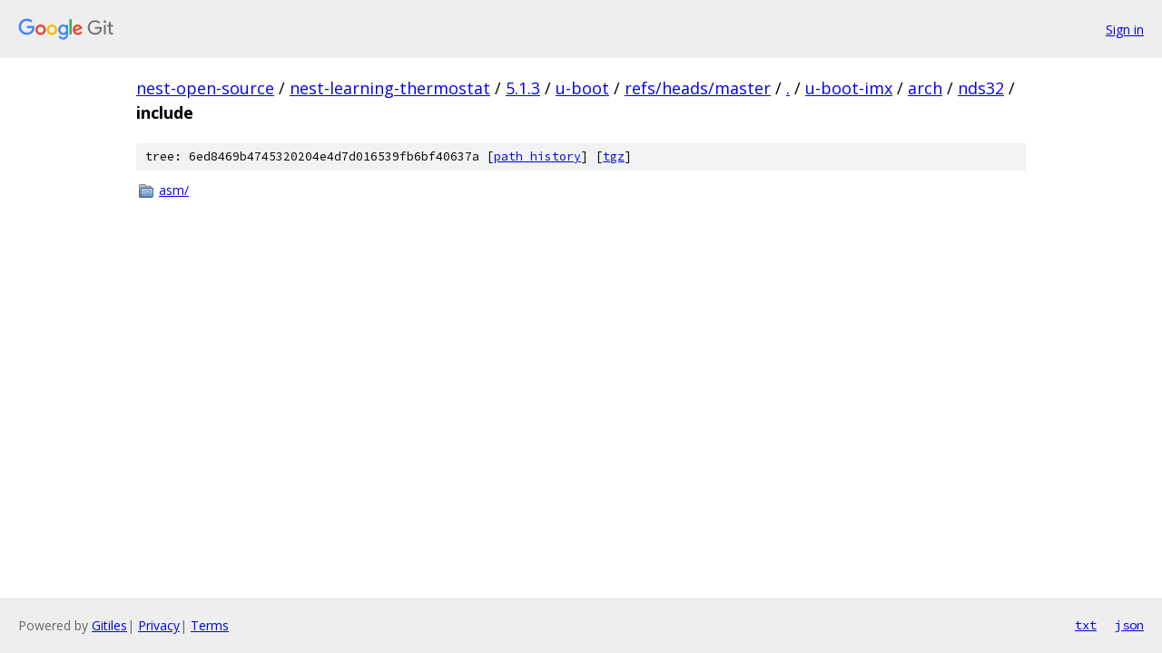

--- FILE ---
content_type: text/html; charset=utf-8
request_url: https://nest-open-source.googlesource.com/nest-learning-thermostat/5.1.3/u-boot/+/refs/heads/master/u-boot-imx/arch/nds32/include?autodive=0
body_size: 751
content:
<!DOCTYPE html><html lang="en"><head><meta charset="utf-8"><meta name="viewport" content="width=device-width, initial-scale=1"><title>u-boot-imx/arch/nds32/include - nest-learning-thermostat/5.1.3/u-boot - Git at Google</title><link rel="stylesheet" type="text/css" href="/+static/base.css"><!-- default customHeadTagPart --></head><body class="Site"><header class="Site-header"><div class="Header"><a class="Header-image" href="/"><img src="//www.gstatic.com/images/branding/lockups/2x/lockup_git_color_108x24dp.png" width="108" height="24" alt="Google Git"></a><div class="Header-menu"> <a class="Header-menuItem" href="https://accounts.google.com/AccountChooser?faa=1&amp;continue=https://nest-open-source.googlesource.com/login/nest-learning-thermostat/5.1.3/u-boot/%2B/refs/heads/master/u-boot-imx/arch/nds32/include?autodive%3D0">Sign in</a> </div></div></header><div class="Site-content"><div class="Container "><div class="Breadcrumbs"><a class="Breadcrumbs-crumb" href="/?format=HTML">nest-open-source</a> / <a class="Breadcrumbs-crumb" href="/nest-learning-thermostat/">nest-learning-thermostat</a> / <a class="Breadcrumbs-crumb" href="/nest-learning-thermostat/5.1.3/">5.1.3</a> / <a class="Breadcrumbs-crumb" href="/nest-learning-thermostat/5.1.3/u-boot/">u-boot</a> / <a class="Breadcrumbs-crumb" href="/nest-learning-thermostat/5.1.3/u-boot/+/refs/heads/master">refs/heads/master</a> / <a class="Breadcrumbs-crumb" href="/nest-learning-thermostat/5.1.3/u-boot/+/refs/heads/master/?autodive=0">.</a> / <a class="Breadcrumbs-crumb" href="/nest-learning-thermostat/5.1.3/u-boot/+/refs/heads/master/u-boot-imx?autodive=0">u-boot-imx</a> / <a class="Breadcrumbs-crumb" href="/nest-learning-thermostat/5.1.3/u-boot/+/refs/heads/master/u-boot-imx/arch?autodive=0">arch</a> / <a class="Breadcrumbs-crumb" href="/nest-learning-thermostat/5.1.3/u-boot/+/refs/heads/master/u-boot-imx/arch/nds32?autodive=0">nds32</a> / <span class="Breadcrumbs-crumb">include</span></div><div class="TreeDetail"><div class="u-sha1 u-monospace TreeDetail-sha1">tree: 6ed8469b4745320204e4d7d016539fb6bf40637a [<a href="/nest-learning-thermostat/5.1.3/u-boot/+log/refs/heads/master/u-boot-imx/arch/nds32/include">path history</a>] <span>[<a href="/nest-learning-thermostat/5.1.3/u-boot/+archive/refs/heads/master/u-boot-imx/arch/nds32/include.tar.gz">tgz</a>]</span></div><ol class="FileList"><li class="FileList-item FileList-item--gitTree" title="Tree - asm/"><a class="FileList-itemLink" href="/nest-learning-thermostat/5.1.3/u-boot/+/refs/heads/master/u-boot-imx/arch/nds32/include/asm?autodive=0/">asm/</a></li></ol></div></div> <!-- Container --></div> <!-- Site-content --><footer class="Site-footer"><div class="Footer"><span class="Footer-poweredBy">Powered by <a href="https://gerrit.googlesource.com/gitiles/">Gitiles</a>| <a href="https://policies.google.com/privacy">Privacy</a>| <a href="https://policies.google.com/terms">Terms</a></span><span class="Footer-formats"><a class="u-monospace Footer-formatsItem" href="?format=TEXT">txt</a> <a class="u-monospace Footer-formatsItem" href="?format=JSON">json</a></span></div></footer></body></html>